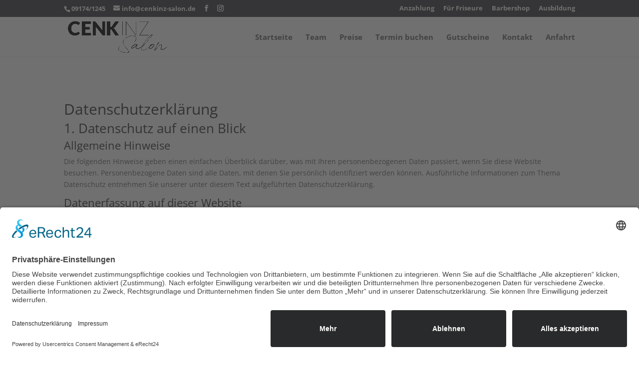

--- FILE ---
content_type: text/css
request_url: https://www.cenkinz-salon.de/wp-content/et-cache/16/et-core-unified-16.min.css?ver=1769319127
body_size: 650
content:
#site-footer .row.widgets{display:none}.embed-container{position:relative;padding-bottom:85%;height:0;overflow:hidden;width:100%;height:auto}.embed-container iframe{position:absolute;top:0;left:0;width:100%;height:100%}#logo{max-height:90%!important}.mobile_menu_bar:before,.mobile_menu_bar:after,#top-menu li.current-menu-ancestor>a,#top-menu li.current-menu-item>a{color:#3d3d41!important}.et_mobile_menu{border-top:3px solid #3d3d41!important}.nf-field-element .hour{font-size:18px!important}.nf-field-element .minute{font-size:18px!important}@media (max-width:980px){.et_non_fixed_nav.et_transparent_nav #main-header,.et_non_fixed_nav.et_transparent_nav #top-header,.et_fixed_nav #main-header,.et_fixed_nav #top-header{position:fixed}}

--- FILE ---
content_type: text/css
request_url: https://www.cenkinz-salon.de/wp-content/et-cache/16/et-core-unified-tb-3901-deferred-16.min.css?ver=1769319127
body_size: 1954
content:
.et_pb_section_0_tb_footer.et_pb_section{padding-top:0px;padding-bottom:5px;background-color:#3c3d41!important}.et_pb_row_0_tb_footer.et_pb_row{padding-top:50px!important;padding-bottom:50px!important;padding-top:50px;padding-bottom:50px}.et_pb_text_0_tb_footer.et_pb_text,.et_pb_text_2_tb_footer.et_pb_text,.et_pb_text_4_tb_footer.et_pb_text,.et_pb_text_6_tb_footer.et_pb_text{color:#666666!important}.et_pb_text_0_tb_footer{line-height:1.4em;font-family:'Raleway',sans-serif;font-weight:700;font-size:18px;line-height:1.4em;margin-bottom:8px!important;font-weight:900}.et_pb_text_0_tb_footer h1{font-family:'Raleway',sans-serif}.et_pb_text_1_tb_footer.et_pb_text,.et_pb_text_3_tb_footer.et_pb_text,.et_pb_text_5_tb_footer.et_pb_text{color:#ffffff!important}.et_pb_text_1_tb_footer,.et_pb_text_3_tb_footer,.et_pb_text_5_tb_footer{line-height:2.2em;font-size:18px;line-height:2.2em;padding-top:0px!important}.et_pb_text_1_tb_footer.et_pb_text a,.et_pb_text_3_tb_footer.et_pb_text a,.et_pb_text_5_tb_footer.et_pb_text a,.et_pb_text_7_tb_footer.et_pb_text,.et_pb_text_7_tb_footer.et_pb_text a{color:#FFFFFF!important}.et_pb_text_2_tb_footer,.et_pb_text_4_tb_footer,.et_pb_text_6_tb_footer{line-height:1.4em;font-family:'Raleway',sans-serif;font-weight:700;font-size:18px;line-height:1.4em;margin-bottom:8px!important}ul.et_pb_social_media_follow_0_tb_footer a.icon{border-radius:100% 100% 100% 100%}.et_pb_section_1_tb_footer.et_pb_section{padding-top:0px;padding-bottom:1px;margin-top:0px;margin-bottom:0px;background-color:#5A5859!important}.et_pb_row_1_tb_footer.et_pb_row{padding-top:0px!important;padding-bottom:0px!important;margin-top:0px!important;margin-bottom:0px!important;padding-top:0px;padding-bottom:0px}.et_pb_text_7_tb_footer a{font-family:'Poppins',sans-serif}.et_pb_social_media_follow_network_0_tb_footer a.icon{background-color:#0a0303!important}.et_pb_social_media_follow_network_1_tb_footer a.icon{background-color:#0a0101!important}.et_pb_social_media_follow_network_2_tb_footer a.icon{background-color:#0a0000!important}